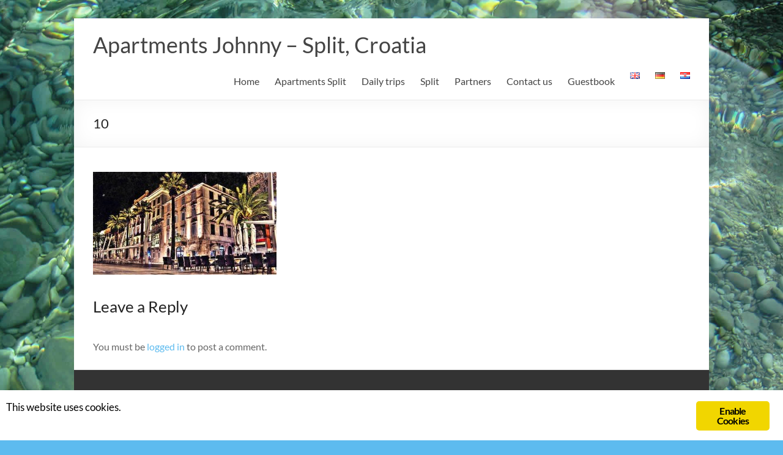

--- FILE ---
content_type: text/html; charset=utf-8
request_url: https://www.google.com/recaptcha/api2/anchor?ar=1&k=6Ler2r8UAAAAALHC9JE4ewOwUgaXU-l2zpWdHBmF&co=aHR0cHM6Ly9hZHJpYS1zcGxpdC5jb206NDQz&hl=en&v=9TiwnJFHeuIw_s0wSd3fiKfN&size=invisible&anchor-ms=20000&execute-ms=30000&cb=ioda7eg5t2oj
body_size: 48052
content:
<!DOCTYPE HTML><html dir="ltr" lang="en"><head><meta http-equiv="Content-Type" content="text/html; charset=UTF-8">
<meta http-equiv="X-UA-Compatible" content="IE=edge">
<title>reCAPTCHA</title>
<style type="text/css">
/* cyrillic-ext */
@font-face {
  font-family: 'Roboto';
  font-style: normal;
  font-weight: 400;
  font-stretch: 100%;
  src: url(//fonts.gstatic.com/s/roboto/v48/KFO7CnqEu92Fr1ME7kSn66aGLdTylUAMa3GUBHMdazTgWw.woff2) format('woff2');
  unicode-range: U+0460-052F, U+1C80-1C8A, U+20B4, U+2DE0-2DFF, U+A640-A69F, U+FE2E-FE2F;
}
/* cyrillic */
@font-face {
  font-family: 'Roboto';
  font-style: normal;
  font-weight: 400;
  font-stretch: 100%;
  src: url(//fonts.gstatic.com/s/roboto/v48/KFO7CnqEu92Fr1ME7kSn66aGLdTylUAMa3iUBHMdazTgWw.woff2) format('woff2');
  unicode-range: U+0301, U+0400-045F, U+0490-0491, U+04B0-04B1, U+2116;
}
/* greek-ext */
@font-face {
  font-family: 'Roboto';
  font-style: normal;
  font-weight: 400;
  font-stretch: 100%;
  src: url(//fonts.gstatic.com/s/roboto/v48/KFO7CnqEu92Fr1ME7kSn66aGLdTylUAMa3CUBHMdazTgWw.woff2) format('woff2');
  unicode-range: U+1F00-1FFF;
}
/* greek */
@font-face {
  font-family: 'Roboto';
  font-style: normal;
  font-weight: 400;
  font-stretch: 100%;
  src: url(//fonts.gstatic.com/s/roboto/v48/KFO7CnqEu92Fr1ME7kSn66aGLdTylUAMa3-UBHMdazTgWw.woff2) format('woff2');
  unicode-range: U+0370-0377, U+037A-037F, U+0384-038A, U+038C, U+038E-03A1, U+03A3-03FF;
}
/* math */
@font-face {
  font-family: 'Roboto';
  font-style: normal;
  font-weight: 400;
  font-stretch: 100%;
  src: url(//fonts.gstatic.com/s/roboto/v48/KFO7CnqEu92Fr1ME7kSn66aGLdTylUAMawCUBHMdazTgWw.woff2) format('woff2');
  unicode-range: U+0302-0303, U+0305, U+0307-0308, U+0310, U+0312, U+0315, U+031A, U+0326-0327, U+032C, U+032F-0330, U+0332-0333, U+0338, U+033A, U+0346, U+034D, U+0391-03A1, U+03A3-03A9, U+03B1-03C9, U+03D1, U+03D5-03D6, U+03F0-03F1, U+03F4-03F5, U+2016-2017, U+2034-2038, U+203C, U+2040, U+2043, U+2047, U+2050, U+2057, U+205F, U+2070-2071, U+2074-208E, U+2090-209C, U+20D0-20DC, U+20E1, U+20E5-20EF, U+2100-2112, U+2114-2115, U+2117-2121, U+2123-214F, U+2190, U+2192, U+2194-21AE, U+21B0-21E5, U+21F1-21F2, U+21F4-2211, U+2213-2214, U+2216-22FF, U+2308-230B, U+2310, U+2319, U+231C-2321, U+2336-237A, U+237C, U+2395, U+239B-23B7, U+23D0, U+23DC-23E1, U+2474-2475, U+25AF, U+25B3, U+25B7, U+25BD, U+25C1, U+25CA, U+25CC, U+25FB, U+266D-266F, U+27C0-27FF, U+2900-2AFF, U+2B0E-2B11, U+2B30-2B4C, U+2BFE, U+3030, U+FF5B, U+FF5D, U+1D400-1D7FF, U+1EE00-1EEFF;
}
/* symbols */
@font-face {
  font-family: 'Roboto';
  font-style: normal;
  font-weight: 400;
  font-stretch: 100%;
  src: url(//fonts.gstatic.com/s/roboto/v48/KFO7CnqEu92Fr1ME7kSn66aGLdTylUAMaxKUBHMdazTgWw.woff2) format('woff2');
  unicode-range: U+0001-000C, U+000E-001F, U+007F-009F, U+20DD-20E0, U+20E2-20E4, U+2150-218F, U+2190, U+2192, U+2194-2199, U+21AF, U+21E6-21F0, U+21F3, U+2218-2219, U+2299, U+22C4-22C6, U+2300-243F, U+2440-244A, U+2460-24FF, U+25A0-27BF, U+2800-28FF, U+2921-2922, U+2981, U+29BF, U+29EB, U+2B00-2BFF, U+4DC0-4DFF, U+FFF9-FFFB, U+10140-1018E, U+10190-1019C, U+101A0, U+101D0-101FD, U+102E0-102FB, U+10E60-10E7E, U+1D2C0-1D2D3, U+1D2E0-1D37F, U+1F000-1F0FF, U+1F100-1F1AD, U+1F1E6-1F1FF, U+1F30D-1F30F, U+1F315, U+1F31C, U+1F31E, U+1F320-1F32C, U+1F336, U+1F378, U+1F37D, U+1F382, U+1F393-1F39F, U+1F3A7-1F3A8, U+1F3AC-1F3AF, U+1F3C2, U+1F3C4-1F3C6, U+1F3CA-1F3CE, U+1F3D4-1F3E0, U+1F3ED, U+1F3F1-1F3F3, U+1F3F5-1F3F7, U+1F408, U+1F415, U+1F41F, U+1F426, U+1F43F, U+1F441-1F442, U+1F444, U+1F446-1F449, U+1F44C-1F44E, U+1F453, U+1F46A, U+1F47D, U+1F4A3, U+1F4B0, U+1F4B3, U+1F4B9, U+1F4BB, U+1F4BF, U+1F4C8-1F4CB, U+1F4D6, U+1F4DA, U+1F4DF, U+1F4E3-1F4E6, U+1F4EA-1F4ED, U+1F4F7, U+1F4F9-1F4FB, U+1F4FD-1F4FE, U+1F503, U+1F507-1F50B, U+1F50D, U+1F512-1F513, U+1F53E-1F54A, U+1F54F-1F5FA, U+1F610, U+1F650-1F67F, U+1F687, U+1F68D, U+1F691, U+1F694, U+1F698, U+1F6AD, U+1F6B2, U+1F6B9-1F6BA, U+1F6BC, U+1F6C6-1F6CF, U+1F6D3-1F6D7, U+1F6E0-1F6EA, U+1F6F0-1F6F3, U+1F6F7-1F6FC, U+1F700-1F7FF, U+1F800-1F80B, U+1F810-1F847, U+1F850-1F859, U+1F860-1F887, U+1F890-1F8AD, U+1F8B0-1F8BB, U+1F8C0-1F8C1, U+1F900-1F90B, U+1F93B, U+1F946, U+1F984, U+1F996, U+1F9E9, U+1FA00-1FA6F, U+1FA70-1FA7C, U+1FA80-1FA89, U+1FA8F-1FAC6, U+1FACE-1FADC, U+1FADF-1FAE9, U+1FAF0-1FAF8, U+1FB00-1FBFF;
}
/* vietnamese */
@font-face {
  font-family: 'Roboto';
  font-style: normal;
  font-weight: 400;
  font-stretch: 100%;
  src: url(//fonts.gstatic.com/s/roboto/v48/KFO7CnqEu92Fr1ME7kSn66aGLdTylUAMa3OUBHMdazTgWw.woff2) format('woff2');
  unicode-range: U+0102-0103, U+0110-0111, U+0128-0129, U+0168-0169, U+01A0-01A1, U+01AF-01B0, U+0300-0301, U+0303-0304, U+0308-0309, U+0323, U+0329, U+1EA0-1EF9, U+20AB;
}
/* latin-ext */
@font-face {
  font-family: 'Roboto';
  font-style: normal;
  font-weight: 400;
  font-stretch: 100%;
  src: url(//fonts.gstatic.com/s/roboto/v48/KFO7CnqEu92Fr1ME7kSn66aGLdTylUAMa3KUBHMdazTgWw.woff2) format('woff2');
  unicode-range: U+0100-02BA, U+02BD-02C5, U+02C7-02CC, U+02CE-02D7, U+02DD-02FF, U+0304, U+0308, U+0329, U+1D00-1DBF, U+1E00-1E9F, U+1EF2-1EFF, U+2020, U+20A0-20AB, U+20AD-20C0, U+2113, U+2C60-2C7F, U+A720-A7FF;
}
/* latin */
@font-face {
  font-family: 'Roboto';
  font-style: normal;
  font-weight: 400;
  font-stretch: 100%;
  src: url(//fonts.gstatic.com/s/roboto/v48/KFO7CnqEu92Fr1ME7kSn66aGLdTylUAMa3yUBHMdazQ.woff2) format('woff2');
  unicode-range: U+0000-00FF, U+0131, U+0152-0153, U+02BB-02BC, U+02C6, U+02DA, U+02DC, U+0304, U+0308, U+0329, U+2000-206F, U+20AC, U+2122, U+2191, U+2193, U+2212, U+2215, U+FEFF, U+FFFD;
}
/* cyrillic-ext */
@font-face {
  font-family: 'Roboto';
  font-style: normal;
  font-weight: 500;
  font-stretch: 100%;
  src: url(//fonts.gstatic.com/s/roboto/v48/KFO7CnqEu92Fr1ME7kSn66aGLdTylUAMa3GUBHMdazTgWw.woff2) format('woff2');
  unicode-range: U+0460-052F, U+1C80-1C8A, U+20B4, U+2DE0-2DFF, U+A640-A69F, U+FE2E-FE2F;
}
/* cyrillic */
@font-face {
  font-family: 'Roboto';
  font-style: normal;
  font-weight: 500;
  font-stretch: 100%;
  src: url(//fonts.gstatic.com/s/roboto/v48/KFO7CnqEu92Fr1ME7kSn66aGLdTylUAMa3iUBHMdazTgWw.woff2) format('woff2');
  unicode-range: U+0301, U+0400-045F, U+0490-0491, U+04B0-04B1, U+2116;
}
/* greek-ext */
@font-face {
  font-family: 'Roboto';
  font-style: normal;
  font-weight: 500;
  font-stretch: 100%;
  src: url(//fonts.gstatic.com/s/roboto/v48/KFO7CnqEu92Fr1ME7kSn66aGLdTylUAMa3CUBHMdazTgWw.woff2) format('woff2');
  unicode-range: U+1F00-1FFF;
}
/* greek */
@font-face {
  font-family: 'Roboto';
  font-style: normal;
  font-weight: 500;
  font-stretch: 100%;
  src: url(//fonts.gstatic.com/s/roboto/v48/KFO7CnqEu92Fr1ME7kSn66aGLdTylUAMa3-UBHMdazTgWw.woff2) format('woff2');
  unicode-range: U+0370-0377, U+037A-037F, U+0384-038A, U+038C, U+038E-03A1, U+03A3-03FF;
}
/* math */
@font-face {
  font-family: 'Roboto';
  font-style: normal;
  font-weight: 500;
  font-stretch: 100%;
  src: url(//fonts.gstatic.com/s/roboto/v48/KFO7CnqEu92Fr1ME7kSn66aGLdTylUAMawCUBHMdazTgWw.woff2) format('woff2');
  unicode-range: U+0302-0303, U+0305, U+0307-0308, U+0310, U+0312, U+0315, U+031A, U+0326-0327, U+032C, U+032F-0330, U+0332-0333, U+0338, U+033A, U+0346, U+034D, U+0391-03A1, U+03A3-03A9, U+03B1-03C9, U+03D1, U+03D5-03D6, U+03F0-03F1, U+03F4-03F5, U+2016-2017, U+2034-2038, U+203C, U+2040, U+2043, U+2047, U+2050, U+2057, U+205F, U+2070-2071, U+2074-208E, U+2090-209C, U+20D0-20DC, U+20E1, U+20E5-20EF, U+2100-2112, U+2114-2115, U+2117-2121, U+2123-214F, U+2190, U+2192, U+2194-21AE, U+21B0-21E5, U+21F1-21F2, U+21F4-2211, U+2213-2214, U+2216-22FF, U+2308-230B, U+2310, U+2319, U+231C-2321, U+2336-237A, U+237C, U+2395, U+239B-23B7, U+23D0, U+23DC-23E1, U+2474-2475, U+25AF, U+25B3, U+25B7, U+25BD, U+25C1, U+25CA, U+25CC, U+25FB, U+266D-266F, U+27C0-27FF, U+2900-2AFF, U+2B0E-2B11, U+2B30-2B4C, U+2BFE, U+3030, U+FF5B, U+FF5D, U+1D400-1D7FF, U+1EE00-1EEFF;
}
/* symbols */
@font-face {
  font-family: 'Roboto';
  font-style: normal;
  font-weight: 500;
  font-stretch: 100%;
  src: url(//fonts.gstatic.com/s/roboto/v48/KFO7CnqEu92Fr1ME7kSn66aGLdTylUAMaxKUBHMdazTgWw.woff2) format('woff2');
  unicode-range: U+0001-000C, U+000E-001F, U+007F-009F, U+20DD-20E0, U+20E2-20E4, U+2150-218F, U+2190, U+2192, U+2194-2199, U+21AF, U+21E6-21F0, U+21F3, U+2218-2219, U+2299, U+22C4-22C6, U+2300-243F, U+2440-244A, U+2460-24FF, U+25A0-27BF, U+2800-28FF, U+2921-2922, U+2981, U+29BF, U+29EB, U+2B00-2BFF, U+4DC0-4DFF, U+FFF9-FFFB, U+10140-1018E, U+10190-1019C, U+101A0, U+101D0-101FD, U+102E0-102FB, U+10E60-10E7E, U+1D2C0-1D2D3, U+1D2E0-1D37F, U+1F000-1F0FF, U+1F100-1F1AD, U+1F1E6-1F1FF, U+1F30D-1F30F, U+1F315, U+1F31C, U+1F31E, U+1F320-1F32C, U+1F336, U+1F378, U+1F37D, U+1F382, U+1F393-1F39F, U+1F3A7-1F3A8, U+1F3AC-1F3AF, U+1F3C2, U+1F3C4-1F3C6, U+1F3CA-1F3CE, U+1F3D4-1F3E0, U+1F3ED, U+1F3F1-1F3F3, U+1F3F5-1F3F7, U+1F408, U+1F415, U+1F41F, U+1F426, U+1F43F, U+1F441-1F442, U+1F444, U+1F446-1F449, U+1F44C-1F44E, U+1F453, U+1F46A, U+1F47D, U+1F4A3, U+1F4B0, U+1F4B3, U+1F4B9, U+1F4BB, U+1F4BF, U+1F4C8-1F4CB, U+1F4D6, U+1F4DA, U+1F4DF, U+1F4E3-1F4E6, U+1F4EA-1F4ED, U+1F4F7, U+1F4F9-1F4FB, U+1F4FD-1F4FE, U+1F503, U+1F507-1F50B, U+1F50D, U+1F512-1F513, U+1F53E-1F54A, U+1F54F-1F5FA, U+1F610, U+1F650-1F67F, U+1F687, U+1F68D, U+1F691, U+1F694, U+1F698, U+1F6AD, U+1F6B2, U+1F6B9-1F6BA, U+1F6BC, U+1F6C6-1F6CF, U+1F6D3-1F6D7, U+1F6E0-1F6EA, U+1F6F0-1F6F3, U+1F6F7-1F6FC, U+1F700-1F7FF, U+1F800-1F80B, U+1F810-1F847, U+1F850-1F859, U+1F860-1F887, U+1F890-1F8AD, U+1F8B0-1F8BB, U+1F8C0-1F8C1, U+1F900-1F90B, U+1F93B, U+1F946, U+1F984, U+1F996, U+1F9E9, U+1FA00-1FA6F, U+1FA70-1FA7C, U+1FA80-1FA89, U+1FA8F-1FAC6, U+1FACE-1FADC, U+1FADF-1FAE9, U+1FAF0-1FAF8, U+1FB00-1FBFF;
}
/* vietnamese */
@font-face {
  font-family: 'Roboto';
  font-style: normal;
  font-weight: 500;
  font-stretch: 100%;
  src: url(//fonts.gstatic.com/s/roboto/v48/KFO7CnqEu92Fr1ME7kSn66aGLdTylUAMa3OUBHMdazTgWw.woff2) format('woff2');
  unicode-range: U+0102-0103, U+0110-0111, U+0128-0129, U+0168-0169, U+01A0-01A1, U+01AF-01B0, U+0300-0301, U+0303-0304, U+0308-0309, U+0323, U+0329, U+1EA0-1EF9, U+20AB;
}
/* latin-ext */
@font-face {
  font-family: 'Roboto';
  font-style: normal;
  font-weight: 500;
  font-stretch: 100%;
  src: url(//fonts.gstatic.com/s/roboto/v48/KFO7CnqEu92Fr1ME7kSn66aGLdTylUAMa3KUBHMdazTgWw.woff2) format('woff2');
  unicode-range: U+0100-02BA, U+02BD-02C5, U+02C7-02CC, U+02CE-02D7, U+02DD-02FF, U+0304, U+0308, U+0329, U+1D00-1DBF, U+1E00-1E9F, U+1EF2-1EFF, U+2020, U+20A0-20AB, U+20AD-20C0, U+2113, U+2C60-2C7F, U+A720-A7FF;
}
/* latin */
@font-face {
  font-family: 'Roboto';
  font-style: normal;
  font-weight: 500;
  font-stretch: 100%;
  src: url(//fonts.gstatic.com/s/roboto/v48/KFO7CnqEu92Fr1ME7kSn66aGLdTylUAMa3yUBHMdazQ.woff2) format('woff2');
  unicode-range: U+0000-00FF, U+0131, U+0152-0153, U+02BB-02BC, U+02C6, U+02DA, U+02DC, U+0304, U+0308, U+0329, U+2000-206F, U+20AC, U+2122, U+2191, U+2193, U+2212, U+2215, U+FEFF, U+FFFD;
}
/* cyrillic-ext */
@font-face {
  font-family: 'Roboto';
  font-style: normal;
  font-weight: 900;
  font-stretch: 100%;
  src: url(//fonts.gstatic.com/s/roboto/v48/KFO7CnqEu92Fr1ME7kSn66aGLdTylUAMa3GUBHMdazTgWw.woff2) format('woff2');
  unicode-range: U+0460-052F, U+1C80-1C8A, U+20B4, U+2DE0-2DFF, U+A640-A69F, U+FE2E-FE2F;
}
/* cyrillic */
@font-face {
  font-family: 'Roboto';
  font-style: normal;
  font-weight: 900;
  font-stretch: 100%;
  src: url(//fonts.gstatic.com/s/roboto/v48/KFO7CnqEu92Fr1ME7kSn66aGLdTylUAMa3iUBHMdazTgWw.woff2) format('woff2');
  unicode-range: U+0301, U+0400-045F, U+0490-0491, U+04B0-04B1, U+2116;
}
/* greek-ext */
@font-face {
  font-family: 'Roboto';
  font-style: normal;
  font-weight: 900;
  font-stretch: 100%;
  src: url(//fonts.gstatic.com/s/roboto/v48/KFO7CnqEu92Fr1ME7kSn66aGLdTylUAMa3CUBHMdazTgWw.woff2) format('woff2');
  unicode-range: U+1F00-1FFF;
}
/* greek */
@font-face {
  font-family: 'Roboto';
  font-style: normal;
  font-weight: 900;
  font-stretch: 100%;
  src: url(//fonts.gstatic.com/s/roboto/v48/KFO7CnqEu92Fr1ME7kSn66aGLdTylUAMa3-UBHMdazTgWw.woff2) format('woff2');
  unicode-range: U+0370-0377, U+037A-037F, U+0384-038A, U+038C, U+038E-03A1, U+03A3-03FF;
}
/* math */
@font-face {
  font-family: 'Roboto';
  font-style: normal;
  font-weight: 900;
  font-stretch: 100%;
  src: url(//fonts.gstatic.com/s/roboto/v48/KFO7CnqEu92Fr1ME7kSn66aGLdTylUAMawCUBHMdazTgWw.woff2) format('woff2');
  unicode-range: U+0302-0303, U+0305, U+0307-0308, U+0310, U+0312, U+0315, U+031A, U+0326-0327, U+032C, U+032F-0330, U+0332-0333, U+0338, U+033A, U+0346, U+034D, U+0391-03A1, U+03A3-03A9, U+03B1-03C9, U+03D1, U+03D5-03D6, U+03F0-03F1, U+03F4-03F5, U+2016-2017, U+2034-2038, U+203C, U+2040, U+2043, U+2047, U+2050, U+2057, U+205F, U+2070-2071, U+2074-208E, U+2090-209C, U+20D0-20DC, U+20E1, U+20E5-20EF, U+2100-2112, U+2114-2115, U+2117-2121, U+2123-214F, U+2190, U+2192, U+2194-21AE, U+21B0-21E5, U+21F1-21F2, U+21F4-2211, U+2213-2214, U+2216-22FF, U+2308-230B, U+2310, U+2319, U+231C-2321, U+2336-237A, U+237C, U+2395, U+239B-23B7, U+23D0, U+23DC-23E1, U+2474-2475, U+25AF, U+25B3, U+25B7, U+25BD, U+25C1, U+25CA, U+25CC, U+25FB, U+266D-266F, U+27C0-27FF, U+2900-2AFF, U+2B0E-2B11, U+2B30-2B4C, U+2BFE, U+3030, U+FF5B, U+FF5D, U+1D400-1D7FF, U+1EE00-1EEFF;
}
/* symbols */
@font-face {
  font-family: 'Roboto';
  font-style: normal;
  font-weight: 900;
  font-stretch: 100%;
  src: url(//fonts.gstatic.com/s/roboto/v48/KFO7CnqEu92Fr1ME7kSn66aGLdTylUAMaxKUBHMdazTgWw.woff2) format('woff2');
  unicode-range: U+0001-000C, U+000E-001F, U+007F-009F, U+20DD-20E0, U+20E2-20E4, U+2150-218F, U+2190, U+2192, U+2194-2199, U+21AF, U+21E6-21F0, U+21F3, U+2218-2219, U+2299, U+22C4-22C6, U+2300-243F, U+2440-244A, U+2460-24FF, U+25A0-27BF, U+2800-28FF, U+2921-2922, U+2981, U+29BF, U+29EB, U+2B00-2BFF, U+4DC0-4DFF, U+FFF9-FFFB, U+10140-1018E, U+10190-1019C, U+101A0, U+101D0-101FD, U+102E0-102FB, U+10E60-10E7E, U+1D2C0-1D2D3, U+1D2E0-1D37F, U+1F000-1F0FF, U+1F100-1F1AD, U+1F1E6-1F1FF, U+1F30D-1F30F, U+1F315, U+1F31C, U+1F31E, U+1F320-1F32C, U+1F336, U+1F378, U+1F37D, U+1F382, U+1F393-1F39F, U+1F3A7-1F3A8, U+1F3AC-1F3AF, U+1F3C2, U+1F3C4-1F3C6, U+1F3CA-1F3CE, U+1F3D4-1F3E0, U+1F3ED, U+1F3F1-1F3F3, U+1F3F5-1F3F7, U+1F408, U+1F415, U+1F41F, U+1F426, U+1F43F, U+1F441-1F442, U+1F444, U+1F446-1F449, U+1F44C-1F44E, U+1F453, U+1F46A, U+1F47D, U+1F4A3, U+1F4B0, U+1F4B3, U+1F4B9, U+1F4BB, U+1F4BF, U+1F4C8-1F4CB, U+1F4D6, U+1F4DA, U+1F4DF, U+1F4E3-1F4E6, U+1F4EA-1F4ED, U+1F4F7, U+1F4F9-1F4FB, U+1F4FD-1F4FE, U+1F503, U+1F507-1F50B, U+1F50D, U+1F512-1F513, U+1F53E-1F54A, U+1F54F-1F5FA, U+1F610, U+1F650-1F67F, U+1F687, U+1F68D, U+1F691, U+1F694, U+1F698, U+1F6AD, U+1F6B2, U+1F6B9-1F6BA, U+1F6BC, U+1F6C6-1F6CF, U+1F6D3-1F6D7, U+1F6E0-1F6EA, U+1F6F0-1F6F3, U+1F6F7-1F6FC, U+1F700-1F7FF, U+1F800-1F80B, U+1F810-1F847, U+1F850-1F859, U+1F860-1F887, U+1F890-1F8AD, U+1F8B0-1F8BB, U+1F8C0-1F8C1, U+1F900-1F90B, U+1F93B, U+1F946, U+1F984, U+1F996, U+1F9E9, U+1FA00-1FA6F, U+1FA70-1FA7C, U+1FA80-1FA89, U+1FA8F-1FAC6, U+1FACE-1FADC, U+1FADF-1FAE9, U+1FAF0-1FAF8, U+1FB00-1FBFF;
}
/* vietnamese */
@font-face {
  font-family: 'Roboto';
  font-style: normal;
  font-weight: 900;
  font-stretch: 100%;
  src: url(//fonts.gstatic.com/s/roboto/v48/KFO7CnqEu92Fr1ME7kSn66aGLdTylUAMa3OUBHMdazTgWw.woff2) format('woff2');
  unicode-range: U+0102-0103, U+0110-0111, U+0128-0129, U+0168-0169, U+01A0-01A1, U+01AF-01B0, U+0300-0301, U+0303-0304, U+0308-0309, U+0323, U+0329, U+1EA0-1EF9, U+20AB;
}
/* latin-ext */
@font-face {
  font-family: 'Roboto';
  font-style: normal;
  font-weight: 900;
  font-stretch: 100%;
  src: url(//fonts.gstatic.com/s/roboto/v48/KFO7CnqEu92Fr1ME7kSn66aGLdTylUAMa3KUBHMdazTgWw.woff2) format('woff2');
  unicode-range: U+0100-02BA, U+02BD-02C5, U+02C7-02CC, U+02CE-02D7, U+02DD-02FF, U+0304, U+0308, U+0329, U+1D00-1DBF, U+1E00-1E9F, U+1EF2-1EFF, U+2020, U+20A0-20AB, U+20AD-20C0, U+2113, U+2C60-2C7F, U+A720-A7FF;
}
/* latin */
@font-face {
  font-family: 'Roboto';
  font-style: normal;
  font-weight: 900;
  font-stretch: 100%;
  src: url(//fonts.gstatic.com/s/roboto/v48/KFO7CnqEu92Fr1ME7kSn66aGLdTylUAMa3yUBHMdazQ.woff2) format('woff2');
  unicode-range: U+0000-00FF, U+0131, U+0152-0153, U+02BB-02BC, U+02C6, U+02DA, U+02DC, U+0304, U+0308, U+0329, U+2000-206F, U+20AC, U+2122, U+2191, U+2193, U+2212, U+2215, U+FEFF, U+FFFD;
}

</style>
<link rel="stylesheet" type="text/css" href="https://www.gstatic.com/recaptcha/releases/9TiwnJFHeuIw_s0wSd3fiKfN/styles__ltr.css">
<script nonce="6qqLhN5GK6-GB1LxAPaplA" type="text/javascript">window['__recaptcha_api'] = 'https://www.google.com/recaptcha/api2/';</script>
<script type="text/javascript" src="https://www.gstatic.com/recaptcha/releases/9TiwnJFHeuIw_s0wSd3fiKfN/recaptcha__en.js" nonce="6qqLhN5GK6-GB1LxAPaplA">
      
    </script></head>
<body><div id="rc-anchor-alert" class="rc-anchor-alert"></div>
<input type="hidden" id="recaptcha-token" value="[base64]">
<script type="text/javascript" nonce="6qqLhN5GK6-GB1LxAPaplA">
      recaptcha.anchor.Main.init("[\x22ainput\x22,[\x22bgdata\x22,\x22\x22,\[base64]/[base64]/UltIKytdPWE6KGE8MjA0OD9SW0grK109YT4+NnwxOTI6KChhJjY0NTEyKT09NTUyOTYmJnErMTxoLmxlbmd0aCYmKGguY2hhckNvZGVBdChxKzEpJjY0NTEyKT09NTYzMjA/[base64]/MjU1OlI/[base64]/[base64]/[base64]/[base64]/[base64]/[base64]/[base64]/[base64]/[base64]/[base64]\x22,\[base64]\x22,\x22I2BeHsOKMFHCkMKcwqTCvcO0csKFwo7DhUzDjsKWwqPDoXNmw4rCt8K1IsOeDMOiRHR4FsK3YzdxNijCsFFtw6B4GxlwMMO8w5/Dj0LDpUTDmMOYLMOWaMOUwqnCpMK9wrjCjjcAw4F+w60la0MMwrbDlsKlJ0YNRMONwop/X8K3woPCkz7DhsKmJsKNaMKya8KVScKVw5RjwqJdw6oRw74KwpQ/aTHDjwnCk352w649w548CD/CmsKYwozCvsOyMkDDuQvDrcKRwqjCuhVxw6rDicKFNcKNSMO6wpjDtWN3wpnCuAfDlsOcwoTCncKoGsKiMgsBw4DClFt8wpgZwpNIK2JiWGPDgMOQwpBRRwhvw7/CqCvDlCDDgRk4LkV9MxABwrJAw5fCusOuwoPCj8K7aMO7w4cVwp47wqERwqbDpsOZwpzDmsKvLsKZKyUlX01ET8OUw49Rw6Miwq0OwqDCgwEgfFJfecKbD8KOfkzCjMOoRH50wrTClcOXwqLCo3/DhWfCucO/wovCtMKhw40vwp3DscOAw4rCvjhCKMKewpXDs8K/w5ISXMOpw5PCv8O0wpAtM8OzAizCoWsiwqzCnsOfPEvDmzNGw6xRQDpMS2bClMOUZxcTw4dWwp04YDF5ekUTw5bDsMKMwrNhwpYpIWsfccKtIgh8AsKHwoPCgcKBfMOoccO/w4TCpMKlGMOVAsKuw7QFwqowwrzClsK3w6ocwrp6w5DDp8K3M8KPSsK1RzjDqcK5w7AhBnHCssOAJHPDvzbDoFbCuXw8YS/CpwfDg3ddAVhpR8OyesObw4JSA3XCqw5CF8KyVhJEwqsjw7jDqsKoD8K+wqzCosKjw61iw6h7K8KCJ2nDicOcQcOcw5rDnxnChsOrwqMyJsOxCjrCgMOFPmhZKcOyw6rCpALDncOUIHo8wpfDmXjCq8OYwpHDtcOrcS3DmcKzwrDCr0/[base64]/FHHCmsKsZsKFKh48GsKbbDIBPsK9ZcKkA04STsKqw7zDvMKUBMK4ZQY/[base64]/wpTCukJVI8ORw6vCgcKjwonDkyfCqMOdw7jDpMOdZ8Ocw4rDvMO5LsKewozDtMOLw6gqccOZwpovw6jCpR5jwpgjw6scwpQPcADCtCUMw4gPWMO3XsO3S8Kjw5BIOMKueMKPw6DCo8OJX8Kzw7HCkzUYfhHDskHDsy7CuMKtwrdswpUDwrMYN8KWwoJCw6h9Q0TCjMO/[base64]/DqxV2w5FHJmpXPBjDhsO/aMO8w7srUQdRV0vDncKkcGRmQxIRbMOPCMKHLShfXjLCqcOjfcKAMGdVfg8HVncKwpPDsAJjK8Kbwq3Cqg/CojRDw40pw6kXEGsMw77CjnbCk0/DgsKNw59Ow4Y4IsOZw6sFwq/CuMOpEE3Dm8K1ZsO/NsKzw4zDmMOyw5HCr2fDqzkPE0TCvyknLV/ClcOGwokawrXDncKXwoDDoSMewo48HXLDgx0OwrfDqxrDi2hAwpbDg3PDoy3ChcKWw4kDLsO8O8K3w4XDkMKqX14Cw6TDt8O6AAU2XcO9Uz/DhRAuw4nDh2JSRcODwohvPh/[base64]/CrXDCu8OMYMKsK03DrcOmGsKPdsKNDl/ClsOXwrnCoWpdX8OXKMKOw7jDnwXDrcO3wrDCpMK5RsO8w6jCpMONwrLDkBYjQ8KOX8K/XTYQGcK5RDfDrT3DrcKmX8KSAMKRwp/CjsKHDBTCiMKzwpLCrzhYw5nDo0gtbMO/[base64]/DkXnDp8KIXcOuw6INWcOaw6nDuHnCkxXCpDvDusKTF00IwpN8w5/CslrDjyJfw6NPbgQffMKyAMOcw5LCpcOHdl/ClMKcecOEwoYqeMKKw7YEw4PDihUhGsKpXiVTTsKiwo1+wo7DnTfCq3oVBULDvsK8wpsIwqPChUnCi8KywphRw6FUByvCrSd1wo7Cr8KfTsK/w6JqwpRoRcOjPVIkw5fCuQjDocKEw50ncR8JIxrCkkDCmBQwwpjDhyXCq8OEH1jCgcKLZ2XCl8KzCFpVwr/CosOVwrfDgcOfDkgLZsKsw6pzbXtSwrotJMKyacKYw41rK8OyFUIUXsO3Z8KPw4fChsKAw4VqTMONPQ/CpsKmPkfCkcOjwofClljDv8ONBQoENsOQw6HCtCg6w6nDscOIUsK4woFHGsKcEkrCgsKtwqDCowLCmBgBwr4LYAwKwozCoRRZw6FXw4XCiMKKw4XDmsKlGWgowq9uw6MDEcK/O1TCpRPDlR1+w7fDocKxOsOxP1ZTwooWwrrCuihKbhsOejJXwqLDnMKICcOPw7PCscKeNFh6KSJvLlHDgwrDjMONf03CoMOEOMO1TcOBw75Zw6EywpHDvVx/[base64]/[base64]/CrsOlVcOQIsOjwpLCk8K+w7fCjm/Dv3APaMOYZcKlMMOTI8O1LcK5w5cdwrx3wo/CgcOIWWsRW8Ojw7nDo2nDqXAkIMK+ESYeMnbCnFIZGBjDnCTDrcKTw6TCiUY/wpDCnxNQRHNGCcOpwpJnwpJpw6MCeEzCrnxzw495aVjDuU/[base64]/CpMK4w5XDqsKSwp06ZnDCgF/DqcO6Fi4pw7nDqsKwNgTClFjDiTVQw4vCo8O3UBZPFF4ywpkTw5fCqiM/[base64]/CjxJgw6p/[base64]/CtxYjBMKGCcOxScK+wpVvwrw9w7dkbF/CjcO6Jl/[base64]/w4fDiSBjwrJnwp1Tw4PCmigSw4fCpxIrw4tpwpAiU33CncO3wr5fw7pUYQBvw6g3w5fDncKtCjJGDjPDiF7CiMKXwpXDiCYuw70aw4LCswHDnsKRw4vChn1rw5F1w4ACUsK9wqvDtTjDiVAuQFtMwr/DpBjDljLDnS9/wrPDkwbDqFgXw5ECw6nDrTzCs8KuacKvwq7Dk8OMw4I2Fhldw6tqO8KZw6XCuUnCm8K3w6MKwpHDm8Ksw6vCiR9Bw4vDpidEecO1AQdwwp/[base64]/[base64]/Dml3Dt8Ktwrs4wpXDn8OLwqBOaBhFGMOhZFcKwoDCiVNsZzlyW8K7UcOsw4zDtyQ+w4LDkTw6wrnDusO3wpkGwpnCiEHDmGnCkMKmEsKMDcKAwqkjwpZEw7bCkMObfgdpTjzClsOcw69dw4jCnFw9w6BIHcKWwqTDpMKPHsK/w7bDqMKhw5Y3w5V0Iw0/[base64]/w5t/BzV/w6/DnsOow5VLIGoOw7jCjHfCtsOWdMKZw7zDtHZ9wrJLw74zwqbCjsK8w58YRw7Dly7DjBDCh8KSesKdwoAMw43DvMORKCfChX/CpU/Co1rDuMOGAcOiaMKRaU3DrsKBwpXCnMOxesOww7rDncONV8KWAMKbB8OUw5lzEsObEMOGw7bCl8OfwpQIwrd+wpciw51bw5DDu8KJw67Cp8K/bAUWGi1MRkxVwpkkw4HDqMOxw5/DnkDCi8ORTy0nwrJAKW8Hw75eRGbDqzLCiQNpwpN2w5suwoF4w6s5wrzDjSMgasOLw4LDmg1HwpPCqUXDksKJf8KUw5nDosKWwq7DtsOvw7DDoQrCtg9/[base64]/R8KJw6fCsW7DugHCtcORwoPDinALCxgWwrMnw5XCr1PCnXPCqy4XwqfDoRfDpk/CpgfDusO4w6grw7gAFmjDgMO0w5Uyw4AaPcKyw4jDjMOqwpDCmiZJwprCmsO8BcOSwqzCjsKAw7Zew7XCqMKzw70awovCnsORw4ZZw5rCmW0JwqrCusKDw4hNw58tw58FMcOlUUjDkzTDg8KRwpoTw5LDscKqXUfDoMKvwq7Cs0N9PcK5w5pqwr3CosKNX8KKMmTCtS/DuwDDtyUPC8KQYU7DiMOywpZ2w4VFaMKzwrXDuD/DvsK7d17Cj2FhOMKbdcODM3rCvULCuTrDjgRddMOLw6PDqyxWT2lXCUNTclg1w699H1HDhHTDtMO6w4DCilRDXmLDgkQqIF/[base64]/[base64]/[base64]/w6bDgcOhwrd+w6YPZzTDiwnCtH/[base64]/DoDVsGMOtw6t5w7rCoxPDkALDk8Osw6TCjwrClMO8woTDhm/Dj8OHwozCkMKXwqTDql0wWMO5w4cFw7DCjMODVGDCmsODSXXDsw/DgRZxwp/DhCXDmEPDmcKrFmPCqMKXw5Rrf8OMBA0pYDrDm3kNwohVISLDhVjDhsOow7gVwp8Ew510BsOBwpJDM8K7wppxcx4/[base64]/DqMKNSMKuZgzDilIJw6Eww5U7aMOzeMOkw4vCgsOjwqNQJzhyKVbDnCLDgSXDusOqw74NS8K9wqTDkG9lNVfDrWLDhcKbw7HDmB8Yw7DCu8OVPcOdJXgZw6TCqEkcwrxwbMOhwpzDqlHCq8KVw5lvHMOSw4LCoh3CmjXDmsKidHd/wp1OBnEZG8KVwrM2QDvCuMOUw5kawpXChsO1Pw4NwqxqwrjDuMKQLj1bdsKsNU94wq0gwrHDvlsEHsKXw4IJKWpDKElEeG8Cw7d7QcO0KcKwbSjCmMOwWG/DnhjCicKXZcOKIVpWVcOmw68be8OXbV7DmMO5F8Oaw65UwploJkTDs8OSf8KnbVDCtcKPw40rw5Eow4/CjMKlw51nUGUUG8K2w6U3JMOowpU1wocIwrYJPsO7WGfCicOPBMKCWsO5ZELCp8ONwoLDjsOIWV5Hw53DsgQmCgTCmXXDoStFw4rDvTDDiSYOdHXDj3w5wrzDmMO3woDDm3MywonCqMOmwo7DqTgREMOww7hTwpt9bsOwIRzCi8OuP8KiVU/[base64]/CrcK0KsOCw7XDgn99GcKXV3JrR8KowpB/VXPDpcKzwpZSTEsRwq9TTMOYwrZCQ8OewrTDtT8Odl5Uw6oYwoocO0IdesKDUcKyJCjDhcOuwpPCj2dSJsKrZkcywrXDvcK2LsKDX8KGwptaw73CqxM8wqs/NnfDhH1Ew6c6H2jCkcOEZD1EXUvDqMOBTTrCoDnDiDZBdh14wprDvVLDo21iwq3DlhkpwpMCw6IHBMOuw69oDVXCusKEw6NnGTYzM8OEw5TDtGFUFhDDvCvCgsORwopOw7jDpBXDisO/WcOHwprCqsOmw7Fqw7Ffw7nDicODwqxUw79EwqfCqcKSZcOiOsKeRGROIsK8w7DDqsOWCsKNworDkVjDhsOKSibDo8OSMRNGwqFzQMO/[base64]/Cj8KCKcKPwqLDkMOFw6DDjF7DocO0w6JfRmrCjMKJwp3DvG9iw7x2DyXDqB9zUsKXw4TDrnd8w6gpAg7DqcO+UURCMFgWw6PDp8KyfWjCvic5wqB9w7DCrcO5HsK8EMK3wrxPw69TasKbwqjCvsO5FADCiXvDkzMQwrfChRJcOsKDaAcJJBdLw5jCo8KzK3t3RR/[base64]/[base64]/wo5Qw5dxw4Iuw6jCo8KVw719w7HCpcO5w4lmw6LCrcOGwp07Z8O/[base64]/Do1o8G8KiI1jCpCJPw6NaSVLCq8KPw5BzwovCn8KWHWo/wqhaKhRZwrEYEMOQwpctWsKOworCp21qwprCv8OBw5JicVZJZMOccRY4woYqNcOXworCrcKmwpMMwqrDgDBewr8Kw4Z1U05bNcO2VWnDmwDCpMKTw4Ujw5dBw7l/[base64]/JcOkw5fCmF5WSwFTwrDDpsOmwpHCvnPCp2fDuXHDqybCgQXCnE5ZwoMceDDClcKHw6XCisK+wrNaMwvDl8KEwojDs2trBMK1wp7CpCJEw6BwA3hxwrNgHTXDgnk/wqkVCkxVwrvCt2IFwp4cG8KcdTrDhyDCusOtw4bCi8KJX8K8w4g4w7vCjcOIwpUjdMOawobCqsKvLcKIIhXDq8OiIivChFBLNMOQwp/Cn8OOFMKJL8KQw4jCsEbDoQzDozvCpwLCuMO0CDECw6lPw6rCpsKeHHfDgDvDg3gow6PCuMONK8KdwptHw6VXw5XDgMO3esOdFQbCsMOFw57DvQ3CgTHCqsKWw5szCMOoWA4sEcKyaMOdEsKfblMKBMOrwq5xIiXCksKlXcOMw6kpwokkZ0l1w6B/[base64]/DmRTCoMO/MW/DqAAuwoF9GxpTJcOUw757D8K8wq7ChDPDlkDDmcO3wqfDswRyw5vCvQl5KsOEwqHDqTTCmzBxw5TCiAUswrrDgMK/[base64]/CvcO0OCd4w6rCoyvDjcKVSxNfw5PCsTrCvsO9wr3DulzCmCsLDU7Cmg8zE8OtwrrCjRHDjMOvHznDqh5CJGx8TcK8XEnCv8OjwqhEwq0Kw4ZQKsKKwrvDkcOuwoTDtXTChUVgKcK6IcKQEH7CiMOTbiYvN8KtXHtxODHDiMKMwr7DrnXDtcKMw6wOw5gbwr8/wrskT1jCtMOpOMKZMsOaL8KGe8KNwpkIw41afh0CFUwywofDnkHDljtGwqfCtsOvfy0cMBPDk8KIASUjN8KhDBbCrMOHO1UOwp5DwrDCmsOibmHChCzDo8K3wobCosOyEznCgG3Dr03CmsOEGl7DpDoEIzTCqTMOw7nDqcOqXTbDrj0/woPCgMKqw7HCk8KXTVBtci84HsKfwpBdIMO2Mkw7w5Ymw4HCrRzDkcOQwrMqQWUDwqJjw5Vjw4XClhTCl8OYw54lwqsBw57DkmBwAm7DvBzCmDdIJVJDWsO3wp80SMO+wqjDicOtGcO5wr/CjcONFxRlByfDlsORw6gSeEbDvEQrEjEFGMKPFyzCksKqw4IiQDVvdgjDmMO5DsKAQsKwwp/DncOcJUTDhzLDnyoow7fDhsKCIGzCsxlbf0bDsHUfw6U0AMOCGzjDqQbCosKRVn1tE1jCjzcOw5FAZV0xw4gBwrM/[base64]/DqcOXw4rClMKHwq/Cr8KeaR0td2Eaw49+dcO8DMKLBi9YQGJhw4DChsKNwqJbwozCqykFwrcIwrrCky3CkBd5wo/DmlPCm8KjRXByQRzDr8OsacKkwrI/UMO5wozCs2jDisKxK8OZQyTDphFZwo7CmCzCsmgIScONwqfDkTTDpcKvN8K+ai0bX8Ouw64QCjbCp37Cr252YMOAE8OXwpjDgjrDu8OjGT7DjQbCjlgeU8ObwpnCuCjCiBLDjnrDn0jClk7CjQUoLyLCmMK5L8Ocwq/Cu8OiZw4cwpTDlMOpw64TUBRCbcKzw4BsB8Oawqhfw5LCocO6BHQbw6bCoCMRwrzDkW9kwqUywrFXR3LCrcOpw5jCpcKYUjfCv1TCvMKTIsOpwoF+U17DjkvDk0oqGcOAw4N+YsKKMzfCvl3DiRhQw7xHIQ/DqMO1woouwq/CkAfCiX9hal56b8ODBiIuw6dNDcO0w7FlwqV3Xi8tw6EuwpnDt8KZAMKCw7LChSrDik0ff1/DocKALy1bw7vDrTjCkMKtw4IVRxPCmcO8FEnCv8O6FFo/[base64]/w6kYw6fDmT7DjMOSGcO6LiLDjMKrw4TDlAVywqw9EjAdw5AUcsKcOsOmw7ZwPBxUwoZHfSLCoFJ+QcOKSSgcW8KTw67CkC5lYsK9VMKlUcOkKirDsHTDmcOawpnDncK0wq/DjsKhSMKDwpAuYsK7wrQBwoPCjjk/[base64]/w53CvGZfwqATUBfCscKjBEEwwp/Cr8KDcQR2N37Dl8O3w5Akw4nCpcK6LFEBwoFYcMK8UcKmbgPDqjY7w7NBwrLDhcK+IMOeezI+w5LChkVAw77DjsO6wr/CvEl0YEnCoMK3w45qVTIVGsOUNFxmwp1NwqofcWvDvsOzI8Oxwotzw4t+w6QZwpNpw48Mw6HCtwrCmUcfQ8OVOwAeX8OgE8O6ES/Chx81DlAGCFsNVMKrwp81wowCw5vDkMKiEsO6CsKrw4zDncOJbxbDo8Kgw6bDhCwPwqxNw5nCl8KQMcK0DsO8PSZSwqtIf8OkDH03wpLDtQDDmgV+wpJKNyPCkMK7CnYwEgHCgMOAwrcAbMKTw7fDmsKIwp/DkRlYBW/DlsO4wrfDjFA5wpbDq8OnwoV0wpzDs8Kgw6TCgMKyVjY3wr/Cm1TDhVM8woXCtsKjwpIXBsKvw5RcD8KrwoEnOsKnwpDCpcOxdsOXPcKIw6rCmQDDj8Kcw7RtScOxNsKtUsOMw7DCvcO/[base64]/wofDkMO/[base64]/CtDfCjcK3w7vCmlBdPlUIwobDpXvChMO3wrVYw4JlwqbDs8OOwoB6XQHCl8Kkwpd/wpp2w7vDqcKWw57DnTFIcRxjw7JdME0ZWyHDh8KqwrZqaW1JWXN/w77CiQrDtErDoBzCnjDDhcKHSBobw6vDl15SwqDCv8OWUy7DhMOOK8KAwrJoYsKcw5BIKjDDsn7Dj1LDqlhFwp1Rw6RhccKHw7wPwrx0AD9kw43ChjbDolsdw4RNKjXCvcK/fTALwp1yTMOybsOMwobDusOXI1BAw4Y0wosdJMOow6cyIMKvw6VSR8KPwopPWsOJwp4uCsKsEsOqG8KnCcOILcOtJArCg8Kxw68VwobDuznCjE7CmcK7w5AhdUpyEFnCmsO6wo/DlhjDlsKqYsKCGQYDQMKMwrBQBcKmw4kGQcOFwrZCW8O/[base64]/wpwVwqDDk8OtwrrDsj3Dv8OuIMO2wpLCrTwRPk0xTTnChcKEw5pjw6pcw7c9McKCI8KwwrnDpxHCjDcOw7x1Fm/DusOWwoZDbmZ8I8KUwpM3eMOZa0Rjw7AawpxzH2fCpsOHw4PDs8OGFhpEw5LDpMKswrbDuybDvGvDo3HCkMKJw6wGw782w4HDlRHDkAwCw6wMdB7Ci8KuAw/[base64]/DlsODUEXDiEfCgEItDjnCjMOcw5VAw5FEwoMpwox0KjrCinbCgMOgWMKOP8K/Z2N6wr/Csy0Bw4jCq2/[base64]/Cs8KHTWnDrsKCfsKBKsKAwo5eKcO2NW3Dr8KEKWLDgMO/[base64]/Dv3LClsKpw5fDt8ObwrvCi8KMIMOoZ8KEA8Kfw7RWw41ew6t0w6vCtcOSw4k3cMKMaEHChgnCnTPDtcKbwprCh3fCn8KvcWhddj/Cmi3DjcKvDsOnfm3Cs8KfBHMIX8OQbATCl8K5K8O4w5ZAfEAww7rDqMKcwrrDvRgpwp/DpsKOaMKfDsOMZRTDt0BoWgPDoGXCsQTDgHM1wpRxGcOrw7JYE8OsMsK4LMOSwpFmAAvDk8K0w49mOsOwwqRswpvCplJZw5zDvmZGZyB7SybDksKJwrRHw7rDm8O5wqAiw5/DsGQFw6EidMO/f8OAY8KtwoDCssK5VxLCjxxKwq8Lwr9LwqgGw58APsOFw4bDlRgKCMKwNz3DncOTD2XCrm1eVXbCrwXDq07Dn8KkwqJfw7dQMAzCqQg8w7jDmcK6w5doaMKWPRPDtg7DrMOBw4A4UMOnw7h+dMOFwoTCmsKsw43DkMK0w5pSw4Zsc8OUwo8pwp/CrT9aNcOSw7PDhDhpw6rCtMOHPVQZw4Z1w6PDosKKwoZMOMKDwrxBwrzDhcO8V8KtFcOLwo0IGDDDuMO9wpVufg7DgWbDshQ6w5nDsXsiwrPDgMOeE8KfUzU1wovCvMK1MW/CvMK5ZXvCkE3CsWzCtRMgesKMAMKXfcOIw6s7w7YLwrfDsMKUwrLCmgLCicOzwqEQw5fDhH3Ch1NQaxYsBhrCjMKtwp0OJcOjwoVbwoxSwoIJW8KPw6HDmMODKihpAcOxwpVTw7TCryJeHsOvQm3CvcOILcOoXcO6w4wLw6BEUsO9H8OmHcOtw6/DqcK3w4fCrMOBCxHCisOEwrUhw6zDj3pBwpVWwqjDhTEFwozCgGh6w5/DuMK5JlciHMKjw4BWGWvCslnDrMKPwpwXwrfCuATDicK/w4dUfykSw4Qcw7rCqsOqecO5wrPCt8KZwrUXwoXCoMOawr9JIsOnw6dRw4vCgg0PTBwWw4nCjnMow63DicKXEMONwo5oIcO4VMO6wrwhwr/DhMOiwojCmzTClljDtgzDoFLCgMKBVBXDgcKAw54yVknDrmzCs3rDr2rDlAciw7nCiMK/CgMTwql5wojDqsKJwrhkPcKnXMOfw6c5woB/UMKHw6DCk8Krw69NZcOzShrCohHDjsKYR1TCvz5dH8O5wqouw7LCmsKjFCPDuyMIHMKmd8K+KyMQw78LPMOpPcOWa8ORwrhtwopaasOxw5QpCghIwolVCsKAwrBTw7hDw6PCq1pKO8OVwo8uw4kVw4fCjMOVwo/ChMOaTsKEGDU4w7RFQcOJwqfCsSjCicKswrjChcK2CgvDvCbDucKNQMKaDW01ERMZwo3DjsOyw70nwpU5w610w5gxOnwER3E/[base64]/[base64]/[base64]/[base64]/DtQhPw7fCq8OlFn4bw7zCnMO6e1PCjUolw69CMcKiacKaw5DDtn3DrMKwworChsK4wrBcVMOIworDqSxrw4/[base64]/CicKywq/[base64]/DngXCiwx+wpBbYRPCuHw6w5zDjCkiw7TCn8Onw4PCiRTDmMKJw7BKwpzCisONw70/[base64]/MsO1w5RsIVDCoUdpZ8OLw5HDkMO3w43Cti5fwoofFQbDiRTDrUHDuMOXZC5uw6XCjcKjwrzDrcKTwr7DlsOgBhLCocKtw7rDtH1Xw6HChWXDisOTZMOEwrfDiMOzJCjDi1rDusKkNMKAw7/Du05LwqHCtcOaw4coCsKBBRzCv8KYfABGwp/ClEVNYcKUw4J9XsOswqVdwo8nwpUEwpoCKcK5w5/Cn8OMwr/CmMO8c0jDsj/CjlbDmx8SwozClzJ5VMKkw5w5UMKoRnwhGgIRE8OSwrXCmcKdw7LCpsOzX8O5Bj4aNcKYO0ZXwpbCncOLwpjDjcKkw4EPwqgcLsOPwrnCjSLDpmJTw51uw68Swr3CqWRdBE5jw51dw4zCssOHYEADK8Oww60/CjNowq9gw4AzCFQIwqHCl0rDj2o9T8OMRTDCt8K/GmxyYVvDhsKJwq7Ciw5Sc8Orw7rCrBpfC0/CugvDiHAGwqhqIsKvw5jChcKMWHsGw5fCjQPCgAVJw48Aw4fCkD1OPSkyw6HDg8K+CMKYUSHCjXPCjcKuwr7DmUh9ZcKGc1rCnQzClMOjwoZlGyrDt8KEMBIkBVfDgsOAwo96w4fClsOPw7LCv8ObwqTCuDHCtXowJ1d7w7DDocOdCyrChcOMwqF/[base64]/w77DpsKrw7jDp1tSWsKoJGgqKhnDgnYKw4bDmWvDtBHCg8OYwroxw4wWa8OBJ8OHQ8Kkw6xRQxPDs8KTw4tPGsOfWATCv8KHwpXDpsO0eUzCvCYuS8K5w7vCt33CoW7Cqj7Cs8KlF8K9w5J0DMKOdioeb8KUw4bCrMKrw4VuSTvDisOqw6zCvWLDhBLDjkEiIsO/S8O7wp3Cu8OGwq3CrCPDrcKGZMKlFU3DjcKbwpMISmLDmzzDmcKdf1dow6t7w5x9w5dmw7/[base64]/KcOEFsK3EkfDocOMFzMTwpEEKsOKwrZfwp/Dk8KGaQ8fwqhlRsK5fsOgGTzDjTPDqcK3IcKFVsOtTsOdf39swrcxwoE/wr9oZMOJwqrCvGHDksODw5bCisK8w6/DisOYw6jCtcOew7rDhxVMZnRPaMKdwpMVRVfCgiTDkyPCncKGTMKQw6MmIMKKDcKZSsKDYHpjHcOXC3IoMRnCuHvDujo1EMOgw6jDrsOBw6gUF3HDgEExwp/[base64]/DuiPCiGXClyLDuMKlE8KGIVZFHC5qZ8KRCsOcO8OkJUAEw5TCjlPDjcOKGMKhwpLCpsKpwpZGRMK/wp/Cn37CicKuwqLCrRJIwpRcw5bCkcK/w7LCpELDlAItwpjCosKcw5cjwprDqjsmwr/[base64]/[base64]/woYLScKvw5hoXsO/bW3Dmk/CsgQsIcKedVHDisKxwrLCoRvDmQrDuMK2Y0ljwpXChCrCmU/[base64]/DlVLCisOZTMOaw4RBw69DwqJRw5IZw5k/wqXDpsKKWcO/[base64]/Dl8KRVW3CnMK0SRbDh2rCvsKpFzDCvsO2w5TDqHoHwrdswqN5CMKyKHdwYG80wql8wqHDmFwnC8OtVsKRMcOfwrTCp8OLJgzCn8KwUcKYBcOzwpkww7hVwpzCrcO9w5dzwpDDgMKMwocKwp7DoWvCgjInwrUXw5JAw6LDhgJiacKtw6TDnMOiSnwnYMKjwqh/w5rCrSYhwpDDgMOGwoDCtsKNw5nCncKvHsKJwrJlwqN+woFww7zCsD0Pw4zCpVrDv0DDpktUasOEwrNmw54QLMOAwqfDkMKgfA/CjzAoQCLCs8OqMMK+wrjDnB3CiV8fe8K5w5ZVw7BWFnA3w4rDpcKLYMODD8KAwoxtw6vCtkrDpMKbCwjDlBPCrMO2w5tuPjrDnVVdwqQSw60HNFjDjsOzw7NlDmXCn8KlbBnDnEYzwojCgTLCjEHDpxR4wrrDkj3DmTZNJndyw6TCuhvCusK0XwFKY8OOJXbCo8Ovwq/DimfChcKOc05Kw6BqwrNIFwrDtCjDtMObw5B4w4rClgvCgx9hw6TCgDdpETsbw58Dw4nCs8OBw5N1woR4SsODKmAYJVIAZm7Dq8K0w7QOwoc0w7rDgcK3LcKic8K2IlTCq2PDgsOTb0cdSmZdwqFSC2jDm8KNWMOvwoDDp0/CiMObwrXDjcOJwrzDjSDCi8KAQVzDi8KtwoTDs8Kiw5bDncOzfCvCuW/DrMOsw6bCi8KHa8KfwoPDkEQJfy06dcK1eglcTsOuCcOmGUNEwp3CrsOnZ8KOWEw9wp3DhUU/wo0GWMKEwofCq1Egw605LsKww7XCuMKfw6vCjMKNFMK7fxgOISLDp8Opw4oMwo5jYnYBw4PDsF/DssKxw5fCrsOEwoDCrcKUwo0oe8KlQB3ClWzDnsOFwqxwAMKtBWTCpA/[base64]/[base64]/UxQFHBdQw6TDsSBlKS5Xa8KBw6J/wr/[base64]/CisK5FxFmGkPChlrDksOUw6fCj8OowrnCg8OAcsOGw7bDvAnCngXDiUNGwonDpMKjWMKbHMKRAFpZwr42wokddiPDii53w53CryLCmVh+wovDgxLDr0daw7zDgSExw7wNw5LDoRHDthg/w57ChEZPCVRJJQXDuA4lF8Oib1vCvMK+SsOvwp9iOcOswojDisO0w7DChVHColggGhI7NHsPw5/Duh1raA/Dv1RgwqvDlsOSw4dyV8OPwo3DqVoFUMKuOBnCjGHDn2otwoHDnsKOKxJbw63DjDTCssO1GcKIw7w9w6UHw4ohWsOlAMKIw4XCr8KhHBcqw6XDhsKRwqUUZcK4wrjCtCXCicKFw6JNwpLCu8KYwqXCtMO/wpDDnsKDwpRnw6zDsMK8dUQxEsKjwr3DsMKxw48LN2MRwpx4RWHCvAjDpsOaw7jCksKjWcKLUhHDvmV2w4k+w7pQw5jCqGXDrMKiUWvDqx/DucKYwpPDjCDDoH3Dt8OOwoVMGTTClFBvwq5uwqgnw4Bec8OCLRBUw6LDnsK/[base64]/CrcKQdjlww4xaw6cBw5XClcKVw5rDqMO6eT5VwoIiwpVBZALCvMKEw6cpwoBIwqt6LzLDosKsIgs8FyzCvsKcT8OuwrbDg8KGQMKww4R6HcKCwplPwqTClcOsC2tZwoI+w5RFwr8Xw67DlcK/UMKewqxvZErCkDIZw6g/bwYiwpUBw77DtsOJw6HDjMK4w4gLwpAZOADDu8OIwqfDvn7ClsOTYMKKw6vCt8KCe8KxCsOLfCrDocKxaW7DmcO+T8OoQnjCusOaYsOCw4tTWMKCw77DtVJLwqscThEEwpLDiEHDlcObwpnDncKUNy8vw73DsMOnwp3CuWfClDNfwpNRU8OhYMO4w5jCi8OAwpjCs1/CtMOMWsKSAcOVwoXDsGRab2hpfcKld8OCKcO1wr/[base64]/CgWHCkcOBUwjDp8OpEcKawr0FRcKoKEnCucKXKA0SdsKbExdAw4tuWMKwWQnDrcOywozCtjJlHMK/bRUbwoINw7LCrMO6J8K8QsO7w7dbwp7DpMOEw7jDnV0gD8OOwohvwpPDk38Pw63DlQTCtMKlwpoqwr/Diw/DkDt8w55CTsK3w5LClEPDj8O4wpnDtMOZw4YiAcOBwq8VFsK8TMKHDMKTwofDlzE5w7ZGYBwbGX9hRynDtsKXFCvDv8OcdcOvw4LCoR3DqcK7bQg0CsO/XRUPS8OaHC7Dkx0tKcKiw4/Cm8KQL0rDhD/Do8OhwqzCqMKFRsKUw63CihzCmMKKw4N7wrcFThbDog1Gwp8/wogdE24gw6fCisOvCsKZT0jDlxIrw57Dg8O9w4bCuU4bw6HDtcK1AcKIagwAcx3DhiQpRcKhw77DnUIua01QeBLCjRTDuAVTwocdNUDChTjDp0wBOsOiw7TCum/DgcOjSlJCw6lJcWJYw4jDmcO7w4YNwqICw6FjworDrkQxRg3CvGUiMsKKBcKBw6LDuxPCn2nCrRoxDcKjwr91VTvChMOKw4HCtAbCh8KNw7rDh0suBiLDlEHDhcKpwrZqwpDCrEBpwpTDhm07woLDp28vL8K4TsKgBsKyw5ZNw6vDkMKJKl/DoxrCjjvCjUjCrknDoHzDpjnCmMKWQ8KXfMKKQ8KiHkXDiGZLw7TDgXIoPxsXDwLDlTzDthzCr8OOQX1vwqZcwrhcw7/DgMO0eV04w5jCvMO8wpbDjcKJwq/DvcOUZRrCvwkKFMK1wrbDolpPwpUCSS/CtXpzwqfCvsKZQAjCq8K+O8Ozw5LDtDE0NcOZwpnChTpKc8O2w6UHw5ZkwrPDhyzDixwxV8O9w5M7w6IWw4A2fMODXjLDlMKXw7sfEcKnIMORGWfDssOHNjEPwr0aw6/CpMONQTTDjsOZY8OOZsKpPsOBVMK9PsOwwpPClzgHwptgcsObN8Kjw7hcw5NPIcOmSsK5J8O2EMKBw4YdGnrCrgXDi8Onwq3DkMOTOcKvw4rDqsKWw7ZPJ8KjH8K/w6wuwqJ+w49YwrFlwrPDrcORw73DrkNwacKxOsOlw60IwonCqsKcw5EERgV6w7vDumgpBUDCoDoKNsKswrggw5XCqSd1wq3DiC3DlsOOwrrDkMOSw4/[base64]/CuMK6w7wFIXJLwr/DoV/DnsKJwrEhHcK9fMKkw6PDpDDDusKcwrR0wopiCcOew7tPVsKPw7PDrMOmwpXDrxnDucKcwowXwrVKwoZMPsOhw6t6wr/CukBkJXrDhcKDw559RmY9w73DnE/CnMKHw6B3w7XDjSzChwd+Q1rDgQnDvnp0KU7DlA/Cn8KfwpnDnMOVw6MQQMOFWcOvwpHDpSfCk0zDnhDDjgDDq3nCrcOrw6ZtwopOw6VwYnjCrcO/[base64]/Drhc9wqbCscOGw7YjUMO1Z8Kxwq5PwqHDkS/[base64]/CmcOED8O8C8K/w4gww6fDjTgRRcKdw486woZswrtUw5xKw5cnwr3DusKgYHXDjA9TSCXDkGfCux5wdQIFwpEDw6/DiMOWwpA9U8O2GHB+GMOiS8KrWcOkwqFzwo8KbMO1O25ZwrDChsOBwrrDnDhTWmLDiC14PMKMY2nCkQbDrSo\\u003d\x22],null,[\x22conf\x22,null,\x226Ler2r8UAAAAALHC9JE4ewOwUgaXU-l2zpWdHBmF\x22,0,null,null,null,0,[21,125,63,73,95,87,41,43,42,83,102,105,109,121],[-3059940,944],0,null,null,null,null,0,null,0,null,700,1,null,0,\x22CvoBEg8I8ajhFRgAOgZUOU5CNWISDwjmjuIVGAA6BlFCb29IYxIPCPeI5jcYADoGb2lsZURkEg8I8M3jFRgBOgZmSVZJaGISDwjiyqA3GAE6BmdMTkNIYxIPCN6/tzcYAToGZWF6dTZkEg8I2NKBMhgAOgZBcTc3dmYSDgi45ZQyGAE6BVFCT0QwEg8I0tuVNxgAOgZmZmFXQWUSDwiV2JQyGAA6BlBxNjBuZBIPCMXziDcYADoGYVhvaWFjEg8IjcqGMhgBOgZPd040dGYSDgiK/Yg3GAA6BU1mSUk0Gh0IAxIZHRDwl+M3Dv++pQYZxJ0JGZzijAIZzPMRGQ\\u003d\\u003d\x22,0,0,null,null,1,null,0,1],\x22https://adria-split.com:443\x22,null,[3,1,1],null,null,null,1,3600,[\x22https://www.google.com/intl/en/policies/privacy/\x22,\x22https://www.google.com/intl/en/policies/terms/\x22],\x22NdLzbItbuGc2gGsrTANeNYZSJ2+iu/G/dYCB+4n0Ejk\\u003d\x22,1,0,null,1,1768380770909,0,0,[77,16,103,37],null,[74,33],\x22RC-t6McRaRPCc356g\x22,null,null,null,null,null,\x220dAFcWeA4dGnu_boQt70peNl1bQP2pmyHbn4wn81TCxdUIr0t0YHk-TvGVJuF_JEohjMU63EltvrD6iwmZzVGZfxk131luwe7uEA\x22,1768463570679]");
    </script></body></html>